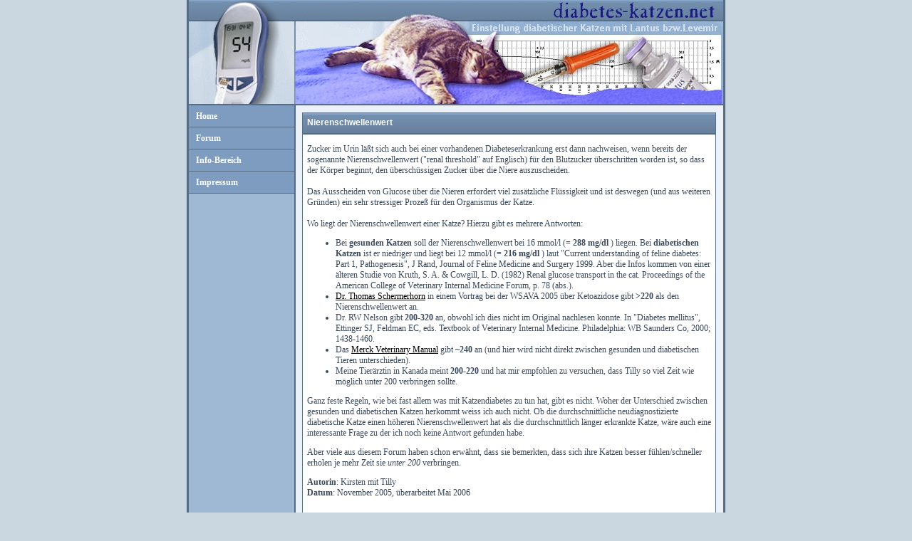

--- FILE ---
content_type: text/html
request_url: https://diabetes-katzen.net/info_basics_nierenschwellenwert.html
body_size: 2237
content:
<!DOCTYPE html PUBLIC "-//W3C//DTD XHTML 1.1//EN"

   "http://www.w3.org/TR/xhtml11/DTD/xhtml11.dtd">

<html xmlns="http://www.w3.org/1999/xhtml" xml:lang="en" >

   <head>



        <!--  Title displayed in top of the webbrowser -->

		<title>

		Diabetes Katzen: Einstellung mit Lantus & Levemir - Nierenschwellenwert

		</title>



		<!-- The files with the style sheet -->



		<LINK REL=StyleSheet HREF="stylescreen.css" TYPE="text/css" MEDIA="screen">

		<LINK REL=StyleSheet HREF="styleprint.css" TYPE="text/css" MEDIA="print">



      <!--[if lte IE 6]>

     <style type="text/css">



     #navcontainer li

     {

     margin-bottom:-1px;

     }



     #core_right

     {

      height:300px;

     }



     </style>

     <![endif]-->



    <META name="identifier-url" content="http://www.diabetes-katzen.net">

	<META name="description" content="Informationen und Forum fuer Katzen die an Diabetes Zuckerkrankheit Katzendiabetes erkrankt sind">

	<META name="Abstract" content="Informationen und Forum fuer Katzen die an Diabetes (Zuckerkrankheit) Katzendiabetes erkrankt sind">

	<META name="keywords" content="Diabetes, Katze, Katzen, Katzendiabetes, Mellitus, Zuckerkrank, Forum, Lantus, Levemir, Insulin, Honeymoon, Remission, Caninsulin, Ketone, Ketoazidose, Glargine, Detemir, Zuckerkrankheit">

	<META http-equiv="keywords" content="Diabetes, Katze, Katzen, Katzendiabetes, Mellitus, Zuckerkrank, Forum, Lantus, Levemir, Insulin, Honeymoon, Remission, Caninsulin, Ketone, Ketoazidose, Glargine, Detemir, Zuckerkrankheit">

	<META http-equiv="language" content="de">

	<META name="language" content="de">

	<META http-equiv="content-type" content="text/html; charset=ISO-8859-1">

	<META http-equiv="pragma" content="no-cache">

	<META name="robots" content="index, follow">

	<META name="revisit-after" content="7 days">

	<META name="Author" content="diabetes-katzen.net">

	<META name="copyright" content="diabetes-katzen.net">

	<META name="publisher" content="diabetes-katzen.net">

	<META name="page-topic" content="Haustiere">

	<META name="page-type" content="Homepage">

	<META name="audience" content="all">

	<META content="MSHTML 6.00.2900.2873" name="GENERATOR">



    <style type="text/css">

<!--

.style1 {

	color: #FF0000;

	font-weight: bold;

}

-->

    </style>

   </head>









<body>



<div id="container">

<div id="core_header">

     <div id="header_text">&nbsp;</div>

</div>



	<div id="core_container">

	<div id="core_container2">



		<div id="core_left">

		     <div id="navcontainer">

                     <ul>

                         <li><a href="index.html" title="Home">Home</a></li>

                         <li><a href="/forum/index.php" title="Forum">Forum</a></li>

                         <li><a href="info.html" title="Info-Bereich">Info-Bereich</a></li>

                         <li><a href="impressum.html" title="Impressum">Impressum</a></li>

               </ul>

		     </div>

		</div>

       <div id="core_right">





          <div class="content-box">

                 <h3>                   <strong>Nierenschwellenwert </strong>  </h3>



			<p>

 Zucker im Urin l&auml;&szlig;t sich auch bei einer vorhandenen Diabeteserkrankung erst dann nachweisen, wenn bereits der sogenannte Nierenschwellenwert ("renal threshold" auf Englisch) f&uuml;r den Blutzucker &uuml;berschritten worden ist, so dass der K&ouml;rper beginnt, den &uuml;bersch&uuml;ssigen Zucker &uuml;ber die Niere auszuscheiden. <br />

 <br />

Das Ausscheiden von Glucose &uuml;ber die Nieren erfordert viel zus&auml;tzliche Fl&uuml;ssigkeit und ist deswegen (und aus weiteren Gr&uuml;nden) ein sehr stressiger Proze&szlig; f&uuml;r den Organismus der Katze. <br />

<br />

Wo liegt der Nierenschwellenwert einer Katze? Hierzu gibt es mehrere Antworten:

            <ul>

              <li>Bei <strong>gesunden Katzen </strong> soll der Nierenschwellenwert bei 16 mmol/l

			    (= <strong>288 </strong><strong>mg/dl </strong>) liegen. Bei <strong>diabetischen Katzen </strong>

			    ist er niedriger und liegt bei 12 mmol/l (= <strong>216 mg/dl </strong>) laut "Current understanding of feline diabetes: Part 1, Pathogenesis", J Rand, Journal of Feline Medicine and Surgery 1999.

			    Aber die Infos kommen von einer &auml;lteren Studie von Kruth, S. A. &amp; Cowgill, L. D. (1982)

			    Renal glucose transport in the cat. Proceedings of the American College of Veterinary Internal Medicine Forum, p. 78 (abs.). </li>

              <li><a href="http://www.vin.com/proceedings/Proceedings.plx?CID=WSAVA2005&amp;PID=11020&amp;O=Generic">Dr. Thomas Schermerhorn</a> in einem Vortrag bei der WSAVA 2005 &uuml;ber Ketoazidose gibt <strong>

			  &gt;220 </strong> als den Nierenschwellenwert an.</li>

              <li>Dr. RW Nelson gibt <strong>200-320 </strong> an, obwohl ich dies nicht im Original nachlesen konnte.

			     In "Diabetes mellitus", Ettinger SJ, Feldman EC, eds. Textbook of Veterinary Internal Medicine. Philadelphia: WB Saunders Co, 2000; 1438-1460. </li>

              <li>Das <a href="http://www.merckvetmanual.com/mvm/htm/bc/150219.htm">Merck Veterinary Manual</a> gibt <strong> ~240 </strong> an (und hier wird nicht direkt

			     zwischen gesunden und diabetischen Tieren unterschieden).<a href="http://www.merckvetmanual.com/mvm/htm/bc/150219.htm"></a></li>

              <li>Meine Tier&auml;rztin in Kanada meint <strong>200-220 </strong> und hat mir empfohlen zu versuchen,

			      dass Tilly so viel Zeit wie m&ouml;glich unter 200 verbringen sollte. </li>

            </ul>

            Ganz feste Regeln, wie bei fast allem was mit Katzendiabetes zu tun hat, gibt es nicht.

			Woher der Unterschied zwischen gesunden und diabetischen Katzen herkommt weiss ich auch nicht.

			Ob die durchschnittliche neudiagnostizierte diabetische Katze einen h&ouml;heren Nierenschwellenwert

			hat als die durchschnittlich l&auml;nger erkrankte Katze, w&auml;re auch eine interessante

			Frage zu der ich noch keine Antwort gefunden habe.

        <p>

               Aber viele aus diesem Forum haben schon erw&auml;hnt, dass sie bemerkten,

		    dass sich ihre Katzen besser f&uuml;hlen/schneller erholen je mehr Zeit sie <em>unter 200</em> verbringen.

			<p><b>Autorin</b>: Kirsten mit Tilly<br>

				<b>Datum</b>:





 November 2005, &uuml;berarbeitet Mai 2006</p>

            <br />

         </div>





      </div>



      </div>



        <div id="footer2">&nbsp;</div>

  </div>



</div>

<div id="footer">&nbsp;</div>





</body>

</html>

--- FILE ---
content_type: text/css
request_url: https://diabetes-katzen.net/stylescreen.css
body_size: 667
content:
html, body {
height: 100%;
padding:0px;
margin:0px;
}

body {
background: #CAD6E0;
background-position: top center;
font-family: "Arial";
font-size: 11px;
color:#3B495A;
padding:0px;
margin:0px;
}

a, a:link {
text-decoration: underline;
color:#000;
}

a:hover {
text-decoration: none;
color:#000;
}

a:active {
text-decoration: underline;
color:#000;
}

#container {
width: 750px;
height: auto !important;
margin-left: auto;
margin-right: auto;
margin-top: 0px;
margin-bottom:0px;
border-left: 3px solid #576C85;
border-right: 3px solid #576C85;
}

#core_header {
width: 750px;;
height: 148px;
background: #FFFFFF url(images/header.jpg);
margin:0px;
padding:0px;
}

#header_text {
 position:relative;
 right:10px;
 top:115px;
 font-size:16pt;
 float:right;
}

img {
 margin:20px;
}

#core_container {
width: 150px;
height:auto;
position: relative;
background-color: #9FB8D3;
margin:0px;
padding:0px;
}

#core_container2 {
width: 750px;
height:auto;
position: relative;
margin:0px;
padding:0px;
background-color: #9FB8D3;
}

#core_left {
margin: 0;
float: left;
width: 148px;
height:auto;
background-color: #9FB8D3;
}

#core_right {
margin: 0;
float: right;
width: 590px;
min-height:250px;
background: #ECF1F7;
padding-top: 10px;
padding-bottom: 10px;
padding-right: 10px;
color:#000;
border-left: 2px solid #576C85;
}

.content-box
{
 background: #FFF url(images/content_header.jpg) top repeat-x;
 border: solid 1px #576C85;
 padding:6px;
 height:auto !important;
 float:right;
 width: 567px;
 margin-bottom:10px;
 font-family: "Verdana";
 font-size: 12px;
 color:#3B495A;
}
.content-box-index
{
 border: solid 1px #000;
 padding:5px;
 height:auto !important;
 width:328px;
 float:left;
 margin-left:10px;
 margin-bottom:10px;
}

.tumb {
 float: left;
 margin-right:5px;
 padding:0px;
}

.pagination {
 margin-left:auto;
 margin-right:auto;
 text-align:center;
}

#footer {
width: 756px;
background:  url(images/footer.gif) bottom center no-repeat;
text-align: center;
margin-left:auto;
margin-right:auto;
padding:0px;
height:33px;
clear:both;
}

#footer2 {
clear:both;
height:10px;
background: url(images/footer.jpg);
width:750px;
}


h2 {
font-family: "Verdana", Lucida Handwriting, sans-serif;
font-size:18px;
height:25px;
}

h3 {
font-family: "Verdana", Lucida Handwriting, sans-serif;
font-size:12px;
height:25px;
margin:0px;
padding:0px;
color:#FFF;
}

h4 {
font-family: "Verdana", Lucida Handwriting, sans-serif;
font-size:12px;
}

#navcontainer ul {
margin:0px;
padding: 0px;
padding-top: 0px;
padding-left: 0px;
width: 148px;
list-style-type: none;
background: #9FB8D3;
height:auto;
position:relative;
top:-1px;
border-top: solid 1px #576C85;
}

#navcontainer li {
margin:0px;
padding: 0px;
width:148px;
color:#FFF;
display:block;
position:relative;
height:30px;
border-bottom: solid 1px #576C85;
}

#navcontainer a, #navcontainer a:visited {
margin: 0px;
padding-left: 10px;
padding-top:8px;
height: 22px;
width: 138px;
display:block;
color:#FFF;
text-decoration: none;
font-family:verdana;
font-weight:bold;
font-size: 12px;
background: #7D9CC0;
}

#navcontainer a:hover {
margin:0px;
color:#FFF;
text-decoration: none;
background-color:#9FB8D3;
}







--- FILE ---
content_type: text/css
request_url: https://diabetes-katzen.net/styleprint.css
body_size: 190
content:
html, body {
height: 100%;
margin-left: auto;
margin-right: auto;
margin-top: 0px;
margin-bottom:0px;
padding:0px;
}

body {
background-position: top center;
font-family: "Arial";
font-size: 11px;
}

a {
text-decoration: underline;
}


#container {
width: 600px;
height: auto !important;
padding:0px;
}

#core_header {
width: 600px;;
height: 0px;
}

#header_text {
display:none;
}

img {
 margin:5px;
}

#core_container {
width: 600px;
height:auto;
position: relative;
padding:0px;
}

#core_container2 {
width: 600px;
height:auto;
position: relative;
padding:0px;
}

#core_left {
display:none;
}

#core_right {
margin: 0;
float: left;
width: 600px;
height:auto;
padding-top: 10px;
padding-bottom: 10px;
padding-right: 10px;
padding-left: 10px;
}

.content-box {
 height:auto !important;
 float:left;
 width: 500px;
 font-family: "Verdana";
 font-size: 10px;
}

.content-box-index
{
 height:auto !important;
 width:500px;
 float:left;
}

.tumb {
 float: left;
 margin-right:5px;
 padding:0px;
}

.pagination {
 text-align:center;
}

#footer {
display:none;
}

#footer2
{
display:none;
}

h2 {
font-family: "Verdana", Lucida Handwriting, sans-serif;
font-size:18px;
}

h3 {
font-family: "Verdana", Lucida Handwriting, sans-serif;
font-size:18px;

}

h4 {
font-family: "Verdana", Lucida Handwriting, sans-serif;
font-size:12px;
}

#navcontainer {
display:none;
}


